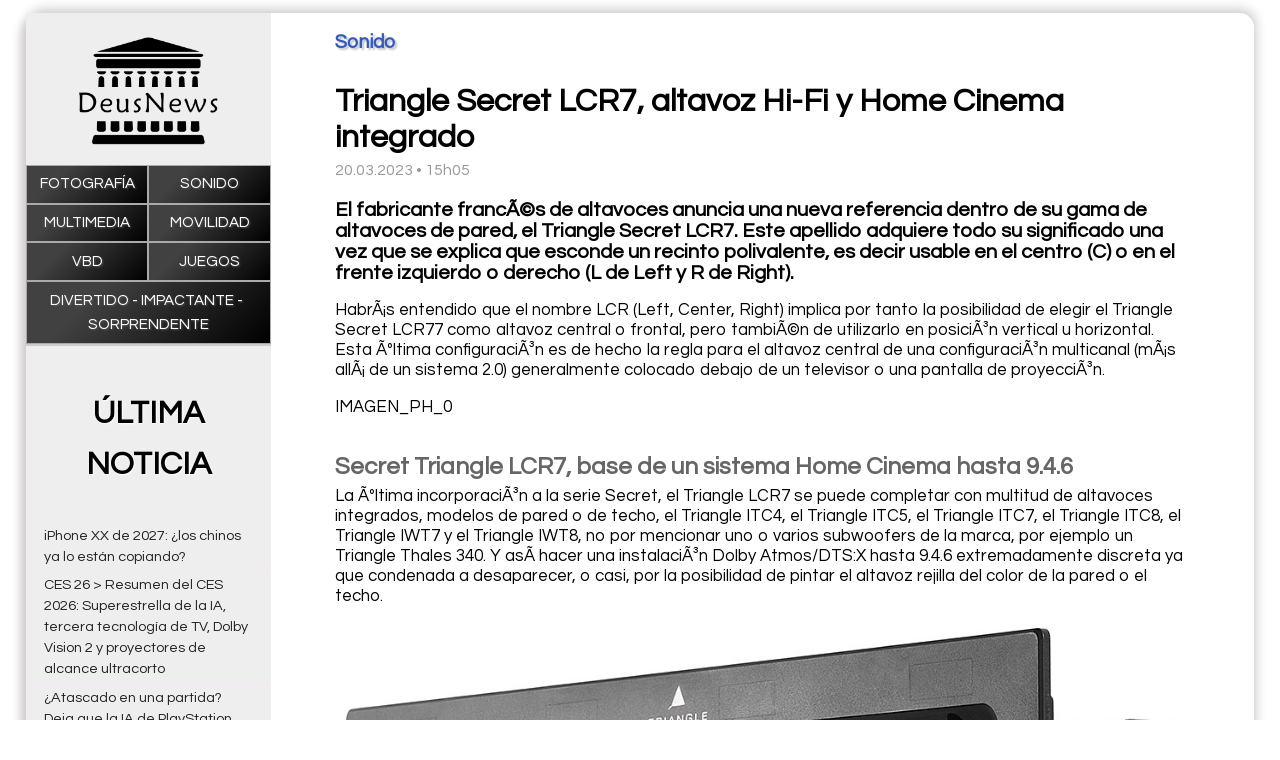

--- FILE ---
content_type: text/html; charset=UTF-8
request_url: https://www.deusnews.com/news/2879/triangle-secret-lcr7-altavoz-hi-fi-y-home-cinema-integrado
body_size: 4466
content:




        <!DOCTYPE html>
    <html lang="fr">
    <head>
        <meta http-equiv="Content-Type" content="text/html; charset=utf-8" />
        <meta name="description" content="El fabricante francÃ©s de altavoces anuncia una nueva referencia dentro de su gama de altavoces de pared, el Triangle Secret LCR7. Este apellido adquiere todo s" />
        <meta name="keywords" content="Todas las noticias que necesitas" />
        <meta name="news_keywords" content="Todas las noticias que necesitas">
        <meta name="author" content="" />
        <meta name="robots" content="max-snippet:-1"><meta name="robots" content="max-image-preview:standard">
        <meta http-equiv="refresh" content="3600" />
        <meta property="og:site_name" content="Homap"/>
        <meta property="og:type"   content="website" />
        <meta property="og:url" content="https://www.deusnews.com/news/2879/triangle-secret-lcr7-altavoz-hi-fi-y-home-cinema-integrado" />
        <meta property="og:title" content="Triangle Secret LCR7, altavoz Hi-Fi y Home Cinema integrado"/>
        <meta property="og:description" content="El fabricante francÃ©s de altavoces anuncia una nueva referencia dentro de su gama de altavoces de pared, el Triangle Secret LCR7. Este apellido adquiere todo s"/>
        <meta property="og:image" content="https://www.deusnews.com/src/news/00/00/97/BE/triangle-secret-lcr7-altavoz-hi-fi-y-home-cinema-integrado.jpg"/>

            <meta name="DC.title" content="Triangle Secret LCR7, altavoz Hi-Fi y Home Cinema integrado"/>
        <link rel="apple-touch-icon" href="https://www.deusnews.com/gfx/mobile_logo.png"/>
        <link rel="apple-touch-icon-precomposed" href="https://www.deusnews.com/gfx/mobile_logo.png"/>
        <link rel="image_src" href="https://www.deusnews.com/gfx/mobile_logo.png" />
        <meta id="viewport" name="viewport" content="width=device-width,initial-scale=0.9, maximum-scale=2">
        <link rel="amphtml" href="https://www.deusnews.com/amp/2879/triangle-secret-lcr7-altavoz-hi-fi-y-home-cinema-integrado">
        <link rel="preconnect" href="https://fonts.googleapis.com">
        <link rel="preconnect" href="https://fonts.gstatic.com" crossorigin>
        <link href="https://fonts.googleapis.com/css2?family=Questrial&display=swap" rel="stylesheet">
        <link href="https://www.deusnews.com/css/main_0.96.css" type="text/css" rel="stylesheet" media="screen" />
        <script
                src="https://code.jquery.com/jquery-3.6.0.min.js"
                integrity="sha256-/xUj+3OJU5yExlq6GSYGSHk7tPXikynS7ogEvDej/m4="
                crossorigin="anonymous"></script>
                <script async src="https://pagead2.googlesyndication.com/pagead/js/adsbygoogle.js?client=ca-pub-9708453149773640"
                crossorigin="anonymous"></script>
                        <script src="https://ajax.googleapis.com/ajax/libs/jquery/1.10.2/jquery.min.js"></script>
        <script src="https://www.deusnews.com/js/main.js"></script>
        <link rel="apple-touch-icon" sizes="180x180" href="/apple-touch-icon.png">
        <link rel="icon" type="image/png" sizes="32x32" href="/favicon-32x32.png">
        <link rel="icon" type="image/png" sizes="16x16" href="/favicon-16x16.png">
        <title>Triangle Secret LCR7, altavoz Hi-Fi y Home Cinema integrado</title>
    </head>
    

<body>

<div class="domContainer">

    <div class="topContainer">
        <div class="sidebarMenuMobile mobileVisible">Menu</div>
<div class="webSidebar" >

    <div class="sidebarLogo"><a href="https://www.deusnews.com" target="_self" ></a></div>
    <div class="sidebarMenuClose mobileVisible">CLOSE MENU</div>

    
    <ul class="sidebarCatMenu">
        <li><a href="https://www.deusnews.com/articles/picture-tv/1" >Fotografía</a></li>
        <li><a href="https://www.deusnews.com/articles/amplifiers-sound-speakers/1" >Sonido</a></li>
<!--        <li><a href="--><!--/articles/home-theatre/1" >Home Theatre</a></li>-->
        <li><a href="https://www.deusnews.com/articles/multimedia/1" >Multimedia</a></li>
        <li><a href="https://www.deusnews.com/articles/mobility/1" >Movilidad</a></li>
<!--        <li><a href="--><!--/articles/misc-hardware/1" >Diversa</a></li>-->
<!--        <li><a href="--><!--/articles/4k-bluray/1" >Blu-Ray</a></li>-->
<!--        <li><a href="--><!--/articles/bluray-dvd/1" >Blu-Ray &amp; DVDD</a></li>-->
<!--        <li><a href="--><!--/articles/dvd/1" >DVD</a></li>-->
        <li><a href="https://www.deusnews.com/articles/vod-netflix/1" >VBD</a></li>
        <li><a href="https://www.deusnews.com/articles/4k-video-games/1" >Juegos</a></li>
        <li><a href="https://www.deusnews.com/articles/misc-software/1" >Divertido - impactante - sorprendente</a></li>
    </ul>

    <div class="sidebarNews">
        <div class="sidebarNewsTitle">ÚLTIMA NOTICIA</div>
                    <div class="sidebarNewLine">
                <a href="https://www.deusnews.com/news/6400/iphone-xx-de-2027-los-chinos-ya-lo-estan-copiando" target="_self">iPhone XX de 2027: ¿los chinos ya lo están copiando?</a>
            </div>
                    <div class="sidebarNewLine">
                <a href="https://www.deusnews.com/news/6399/ces-26-gt-resumen-del-ces-2026-superestrella-de-la-ia-tercera-tecnologia-de-tv-dolby-vision-2-y-proyectores-de-alcance-ultracorto" target="_self">CES 26 > Resumen del CES 2026: Superestrella de la IA, tercera tecnología de TV, Dolby Vision 2 y proyectores de alcance ultracorto</a>
            </div>
                    <div class="sidebarNewLine">
                <a href="https://www.deusnews.com/news/6397/atascado-en-una-partida-deja-que-la-ia-de-playstation-juegue-por-ti" target="_self">¿Atascado en una partida? Deja que la IA de PlayStation juegue por ti.</a>
            </div>
                    <div class="sidebarNewLine">
                <a href="https://www.deusnews.com/news/6394/samsung-galaxy-z-trifold-se-dobla-bajo-tortura" target="_self">Samsung Galaxy Z Trifold, se dobla bajo tortura</a>
            </div>
                    <div class="sidebarNewLine">
                <a href="https://www.deusnews.com/news/6398/top-avcesar-las-tecnologias-del-futuro-no-tan-lejano" target="_self">Top AVcesar: las tecnologías del futuro (no tan lejano)</a>
            </div>
                    <div class="sidebarNewLine">
                <a href="https://www.deusnews.com/news/6395/marshall-emberton-iii-edicion-del-ano-nuevo-lunar-en-pablo-t-shirt-factory" target="_self">Marshall Emberton III Edición del Año Nuevo Lunar en Pablo t-shirt Factory</a>
            </div>
                    <div class="sidebarNewLine">
                <a href="https://www.deusnews.com/news/6396/iphone-17-pro-arreglado-con-pegatinas" target="_self">iPhone 17 Pro "arreglado" con… ¿pegatinas?</a>
            </div>
                    <div class="sidebarNewLine">
                <a href="https://www.deusnews.com/news/6393/paramount-ahora-esta-demandando-a-warner-bros-discovery" target="_self">Paramount ahora está demandando a Warner Bros. Discovery.</a>
            </div>
                    <div class="sidebarNewLine">
                <a href="https://www.deusnews.com/news/6391/apple-vision-pro-no-todavia-no" target="_self">¿Apple Vision Pro? No, todavía no…</a>
            </div>
                    <div class="sidebarNewLine">
                <a href="https://www.deusnews.com/news/6392/xbox-cloud-gaming-llega-a-los-televisores-inteligentes-hisense" target="_self">Xbox Cloud Gaming llega a los televisores inteligentes Hisense</a>
            </div>
                    <div class="sidebarNewLine">
                <a href="https://www.deusnews.com/news/6385/televisor-philips-oled901-42-48-144-hz-y-barra-de-sonido-integrada" target="_self">Televisor Philips OLED901: 42"/48", 144 Hz y barra de sonido integrada</a>
            </div>
                    <div class="sidebarNewLine">
                <a href="https://www.deusnews.com/news/6386/zelda-totk-en-ultra-hd-4k-a-60-fps-ya-la-switch-3" target="_self">Zelda TotK en Ultra HD 4K a 60 fps, ¿ya la Switch 3?</a>
            </div>
                    <div class="sidebarNewLine">
                <a href="https://www.deusnews.com/news/6387/un-precio-elevado-para-el-iphone-18-pro" target="_self">¿Un precio elevado para el iPhone 18 Pro?</a>
            </div>
                    <div class="sidebarNewLine">
                <a href="https://www.deusnews.com/news/6383/marantz-amp30-amplificador-de-potencia-de-clase-d-de-6-canales" target="_self">Marantz AMP30: amplificador de potencia de clase D de 6 canales</a>
            </div>
                    <div class="sidebarNewLine">
                <a href="https://www.deusnews.com/news/6384/marantz-av30-componente-de-referencia-para-home-cinema-preamplificador-114-8k-dirac-live" target="_self">Marantz AV30: componente de referencia para Home Cinema (preamplificador 11.4, 8K, Dirac Live…)</a>
            </div>
            </div>

        <ins class="adsbygoogle"
         style="display:block"
         data-ad-client="4625060273"
         data-ad-slot="8893089295"
         data-ad-format="auto"
         data-full-width-responsive="true"></ins>
        

</div>
<div class="webContentArticle">

<article itemscope itemtype="http://schema.org/NewsArticle" class="articleContainer">
    <link itemprop="mainEntityOfPage" href="https://www.deusnews.com/news/2879/triangle-secret-lcr7-altavoz-hi-fi-y-home-cinema-integrado">
    <meta itemprop="datePublished" content="2023-03-20T15:05:00+01:00"/>
    <meta itemprop="dateModified" content="2023-03-20T15:05:00+01:00"/>
    <div itemprop="publisher" itemscope itemtype="https://schema.org/Organization">
        <meta itemprop="name" content="Triangle Secret LCR7, altavoz Hi-Fi y Home Cinema integrado">
        <div itemprop="logo" itemscope itemtype="https://schema.org/ImageObject" style="display:none;" >
            <meta itemprop="url" content="https://www.deusnews.com/gfx/logo_facebook.png">
            <meta itemprop="width" content="500"><meta itemprop="height" content="250">
        </div>
    </div>
    <h3 class="articleSection" itemprop="articleSection" >Sonido</h3>
    <h1 class="articleTitle" itemprop="headline" >Triangle Secret LCR7, altavoz Hi-Fi y Home Cinema integrado</h1>
    <div class="articleDate" >20.03.2023 &bull; 15h05</div>
    <div class="articleDescription" itemprop="description">
        <p>El fabricante francÃ©s de altavoces anuncia una nueva referencia dentro de su gama de altavoces de pared, el Triangle Secret LCR7. Este apellido adquiere todo su significado una vez que se explica que esconde un recinto polivalente, es decir usable en el centro (C) o en el frente izquierdo o derecho (L de Left y R de Right).</p>    </div>
        <div class="articleContent" itemprop="articleBody">
        <p>HabrÃ¡s entendido que el nombre LCR (Left, Center, Right) implica por tanto la posibilidad de elegir el Triangle Secret LCR77 como altavoz central o frontal, pero tambiÃ©n de utilizarlo en posiciÃ³n vertical u horizontal. Esta Ãºltima configuraciÃ³n es de hecho la regla para el altavoz central de una configuraciÃ³n multicanal (mÃ¡s allÃ¡ de un sistema 2.0) generalmente colocado debajo de un televisor o una pantalla de proyecciÃ³n.</p> <p> </p> <p>IMAGEN_PH_0</p> <p> </p> <h2>Secret Triangle LCR7, base de un sistema Home Cinema hasta 9.4.6</h2> <p>La Ãºltima incorporaciÃ³n a la serie Secret, el Triangle LCR7 se puede completar con multitud de altavoces integrados, modelos de pared o de techo, el Triangle ITC4, el Triangle ITC5, el Triangle ITC7, el Triangle ITC8, el Triangle IWT7 y el Triangle IWT8, no por mencionar uno o varios subwoofers de la marca, por ejemplo un Triangle Thales 340. Y asÃ­ hacer una instalaciÃ³n Dolby Atmos/DTS:X hasta 9.4.6 extremadamente discreta ya que condenada a desaparecer, o casi, por la posibilidad de pintar el altavoz rejilla del color de la pared o el techo.</p> <p> </p> <p><img src="https://www.deusnews.com/src/news/00/00/97/BE/trianglesecretlcr7picturespackshot02.jpg" width="700" height="520" ></p> <h2>Secret Triangle LCR7, paquete acÃºstico</h2> <p>El Triangle Secret LCR7 es un altavoz de dos vÃ­as equipado con dos mid-woofers de cono de polipropileno de 17 cm y un tweeter de cÃºpula de tela ajustable de 25 mm. Es decir, ademÃ¡s del tweeter capaz de apuntar con precisiÃ³n al Ã¡rea de escucha, el altavoz Secret LCR7 tambiÃ©n puede adaptarse a su entorno de audio, en particular a travÃ©s de su nivel de frecuencias graves y agudas ajustable segÃºn tres parÃ¡metros, entre 0 dB y +/- 2 decibelios.</p> <p> </p> <p>IMAGEN_PH_2</p> <p> </p> <p>El Secret LCR7 tiene un ancho de banda de 60 Hz a 20.000 Hz y una sensibilidad de 90 dB para una potencia mÃ¡xima admisible de 140 vatios. Es decir, el circuito del filtro tiene protecciÃ³n contra sobrevoltaje y los bloques de terminales de botÃ³n permiten conectar fÃ¡cilmente los cables de los altavoces con secciones transversales de 1,5 a 5 milÃ­metros cuadrados.</p><p> </p> <p>El altavoz Triangle Secret LCR7 estÃ¡ disponible de inmediato en acabado blanco o negro. Precios indicativos (por unidad): 249 euros.</p>    </div>
        <ins class="adsbygoogle"
         style="display:block; text-align:center;"
         data-ad-layout="in-article"
         data-ad-format="fluid"
         data-ad-client="ca-pub-9708453149773640"
         data-ad-slot="4625060273"></ins>
                <div class="articleImage" itemprop="image" itemscope itemtype="https://schema.org/ImageObject" ><img src="https://www.deusnews.com/src/news/00/00/97/BE/triangle-secret-lcr7-altavoz-hi-fi-y-home-cinema-integrado.jpg" alt="image">
            <meta itemprop="url" content="https://www.deusnews.com/src/news/00/00/97/BE/triangle-secret-lcr7-altavoz-hi-fi-y-home-cinema-integrado.jpg">
            <meta itemprop="width" content="1000"><meta itemprop="height" content="556">
        </div>
    
</article>

</div>    </div>
    <footer>

    <div class="">©Triangle Secret LCR7, altavoz Hi-Fi y Home Cinema integrado 2026</div>


</footer>

    <script async src="https://www.googletagmanager.com/gtag/js?id=G-YWK60DB1Y5"></script>
    <script>
        window.dataLayer = window.dataLayer || [];
        function gtag(){dataLayer.push(arguments);}
        gtag('js', new Date());
        gtag('config', 'G-YWK60DB1Y5');
    </script>



</div>


</body>
</html>


--- FILE ---
content_type: text/html; charset=utf-8
request_url: https://www.google.com/recaptcha/api2/aframe
body_size: 268
content:
<!DOCTYPE HTML><html><head><meta http-equiv="content-type" content="text/html; charset=UTF-8"></head><body><script nonce="ICqW_Dw5psH69QdkxXdr_g">/** Anti-fraud and anti-abuse applications only. See google.com/recaptcha */ try{var clients={'sodar':'https://pagead2.googlesyndication.com/pagead/sodar?'};window.addEventListener("message",function(a){try{if(a.source===window.parent){var b=JSON.parse(a.data);var c=clients[b['id']];if(c){var d=document.createElement('img');d.src=c+b['params']+'&rc='+(localStorage.getItem("rc::a")?sessionStorage.getItem("rc::b"):"");window.document.body.appendChild(d);sessionStorage.setItem("rc::e",parseInt(sessionStorage.getItem("rc::e")||0)+1);localStorage.setItem("rc::h",'1768514405301');}}}catch(b){}});window.parent.postMessage("_grecaptcha_ready", "*");}catch(b){}</script></body></html>